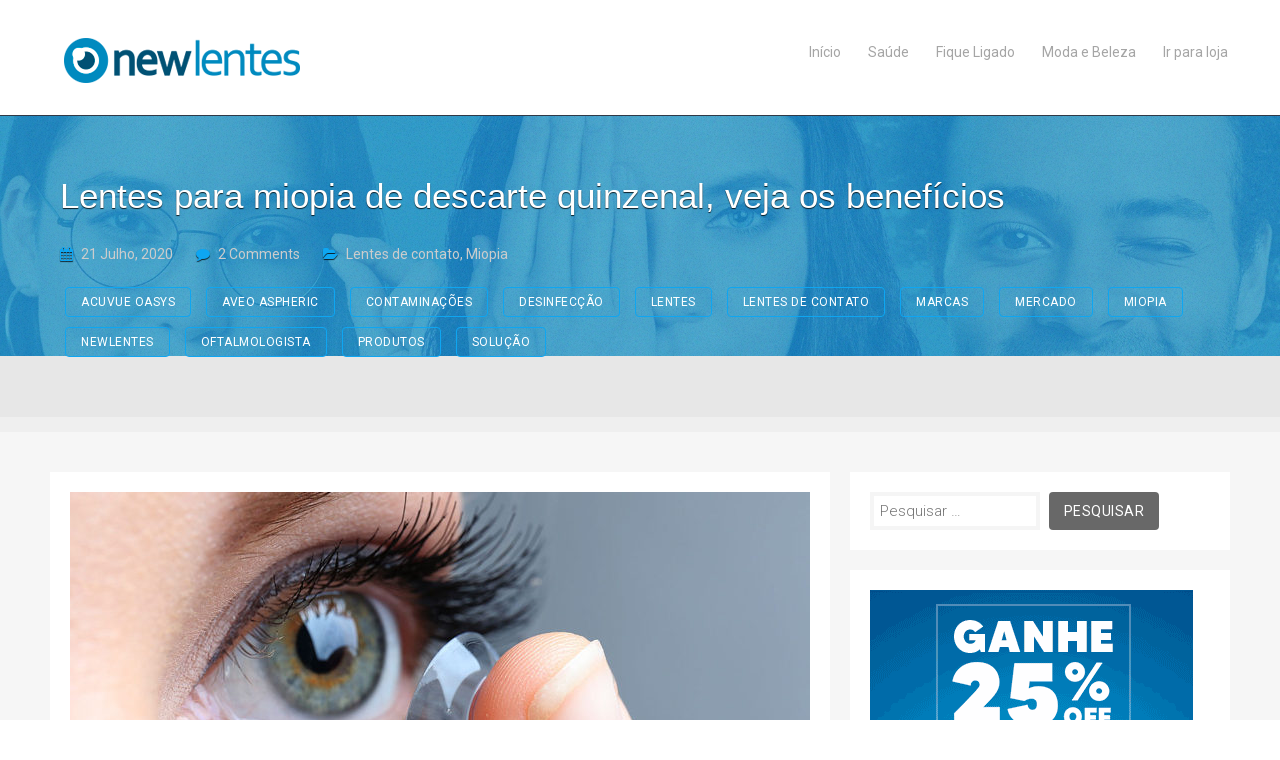

--- FILE ---
content_type: text/html; charset=UTF-8
request_url: https://blog.newlentes.com.br/2020/07/21/lentes-para-miopia-de-descarte-quinzenal-veja-os-beneficios/
body_size: 12586
content:
<!doctype html>
<html lang="pt-PT">
<head>
<meta charset="UTF-8">
<meta http-equiv="X-UA-Compatible" content="IE=edge,chrome=1">
<meta name="viewport" content="width=device-width, initial-scale=1, maximum-scale=1">
<link rel="profile" href="https://gmpg.org/xfn/11">
<link rel="pingback" href="https://blog.newlentes.com.br/xmlrpc.php">
<meta name='robots' content='index, follow, max-image-preview:large, max-snippet:-1, max-video-preview:-1' />

	<!-- This site is optimized with the Yoast SEO plugin v22.3 - https://yoast.com/wordpress/plugins/seo/ -->
	<title>Lentes para miopia de descarte quinzenal, veja os benefícios -</title>
	<meta name="description" content="No mercado atual temos diversos modelos e marcas de lentes para miopia de descarte quinzenal. Descubra quais são as melhores clicando nesse artigo!" />
	<link rel="canonical" href="https://blog.newlentes.com.br/2020/07/21/lentes-para-miopia-de-descarte-quinzenal-veja-os-beneficios/" />
	<meta property="og:locale" content="pt_PT" />
	<meta property="og:type" content="article" />
	<meta property="og:title" content="Lentes para miopia de descarte quinzenal, veja os benefícios -" />
	<meta property="og:description" content="No mercado atual temos diversos modelos e marcas de lentes para miopia de descarte quinzenal. Descubra quais são as melhores clicando nesse artigo!" />
	<meta property="og:url" content="https://blog.newlentes.com.br/2020/07/21/lentes-para-miopia-de-descarte-quinzenal-veja-os-beneficios/" />
	<meta property="article:published_time" content="2020-07-21T11:37:00+00:00" />
	<meta property="article:modified_time" content="2020-07-20T17:56:41+00:00" />
	<meta property="og:image" content="https://blog.newlentes.com.br/wp-content/uploads/2020/07/NL-2-Lentes-para-miopia-de-descarte-quinzenal-veja-os-benefícios.jpg" />
	<meta property="og:image:width" content="1130" />
	<meta property="og:image:height" content="699" />
	<meta property="og:image:type" content="image/jpeg" />
	<meta name="author" content="newlentes" />
	<meta name="twitter:card" content="summary_large_image" />
	<meta name="twitter:label1" content="Escrito por" />
	<meta name="twitter:data1" content="newlentes" />
	<meta name="twitter:label2" content="Tempo estimado de leitura" />
	<meta name="twitter:data2" content="3 minutos" />
	<script type="application/ld+json" class="yoast-schema-graph">{"@context":"https://schema.org","@graph":[{"@type":"WebPage","@id":"https://blog.newlentes.com.br/2020/07/21/lentes-para-miopia-de-descarte-quinzenal-veja-os-beneficios/","url":"https://blog.newlentes.com.br/2020/07/21/lentes-para-miopia-de-descarte-quinzenal-veja-os-beneficios/","name":"Lentes para miopia de descarte quinzenal, veja os benefícios -","isPartOf":{"@id":"https://blog.newlentes.com.br/#website"},"primaryImageOfPage":{"@id":"https://blog.newlentes.com.br/2020/07/21/lentes-para-miopia-de-descarte-quinzenal-veja-os-beneficios/#primaryimage"},"image":{"@id":"https://blog.newlentes.com.br/2020/07/21/lentes-para-miopia-de-descarte-quinzenal-veja-os-beneficios/#primaryimage"},"thumbnailUrl":"https://blog.newlentes.com.br/wp-content/uploads/2020/07/NL-2-Lentes-para-miopia-de-descarte-quinzenal-veja-os-benefícios.jpg","datePublished":"2020-07-21T11:37:00+00:00","dateModified":"2020-07-20T17:56:41+00:00","author":{"@id":"https://blog.newlentes.com.br/#/schema/person/cbbc7b23215c038e28ba208949cdb56a"},"description":"No mercado atual temos diversos modelos e marcas de lentes para miopia de descarte quinzenal. Descubra quais são as melhores clicando nesse artigo!","breadcrumb":{"@id":"https://blog.newlentes.com.br/2020/07/21/lentes-para-miopia-de-descarte-quinzenal-veja-os-beneficios/#breadcrumb"},"inLanguage":"pt-PT","potentialAction":[{"@type":"ReadAction","target":["https://blog.newlentes.com.br/2020/07/21/lentes-para-miopia-de-descarte-quinzenal-veja-os-beneficios/"]}]},{"@type":"ImageObject","inLanguage":"pt-PT","@id":"https://blog.newlentes.com.br/2020/07/21/lentes-para-miopia-de-descarte-quinzenal-veja-os-beneficios/#primaryimage","url":"https://blog.newlentes.com.br/wp-content/uploads/2020/07/NL-2-Lentes-para-miopia-de-descarte-quinzenal-veja-os-benefícios.jpg","contentUrl":"https://blog.newlentes.com.br/wp-content/uploads/2020/07/NL-2-Lentes-para-miopia-de-descarte-quinzenal-veja-os-benefícios.jpg","width":1130,"height":699},{"@type":"BreadcrumbList","@id":"https://blog.newlentes.com.br/2020/07/21/lentes-para-miopia-de-descarte-quinzenal-veja-os-beneficios/#breadcrumb","itemListElement":[{"@type":"ListItem","position":1,"name":"Início","item":"https://blog.newlentes.com.br/"},{"@type":"ListItem","position":2,"name":"Lentes de contato","item":"https://blog.newlentes.com.br/category/lentes-de-contato/"},{"@type":"ListItem","position":3,"name":"Lentes para miopia de descarte quinzenal, veja os benefícios"}]},{"@type":"WebSite","@id":"https://blog.newlentes.com.br/#website","url":"https://blog.newlentes.com.br/","name":"","description":"Blog NewLentes","potentialAction":[{"@type":"SearchAction","target":{"@type":"EntryPoint","urlTemplate":"https://blog.newlentes.com.br/?s={search_term_string}"},"query-input":"required name=search_term_string"}],"inLanguage":"pt-PT"},{"@type":"Person","@id":"https://blog.newlentes.com.br/#/schema/person/cbbc7b23215c038e28ba208949cdb56a","name":"newlentes","image":{"@type":"ImageObject","inLanguage":"pt-PT","@id":"https://blog.newlentes.com.br/#/schema/person/image/","url":"https://secure.gravatar.com/avatar/801e4d898ad488c8c7120d8899f85d70?s=96&d=mm&r=g","contentUrl":"https://secure.gravatar.com/avatar/801e4d898ad488c8c7120d8899f85d70?s=96&d=mm&r=g","caption":"newlentes"}}]}</script>
	<!-- / Yoast SEO plugin. -->


<link rel='dns-prefetch' href='//fonts.googleapis.com' />
<link rel="alternate" type="application/rss+xml" title=" &raquo; Feed" href="https://blog.newlentes.com.br/feed/" />
<link rel="alternate" type="application/rss+xml" title=" &raquo; Feed de comentários" href="https://blog.newlentes.com.br/comments/feed/" />
<link rel="alternate" type="application/rss+xml" title="Feed de comentários de  &raquo; Lentes para miopia de descarte quinzenal, veja os benefícios" href="https://blog.newlentes.com.br/2020/07/21/lentes-para-miopia-de-descarte-quinzenal-veja-os-beneficios/feed/" />
<script type="text/javascript">
/* <![CDATA[ */
window._wpemojiSettings = {"baseUrl":"https:\/\/s.w.org\/images\/core\/emoji\/15.0.3\/72x72\/","ext":".png","svgUrl":"https:\/\/s.w.org\/images\/core\/emoji\/15.0.3\/svg\/","svgExt":".svg","source":{"concatemoji":"https:\/\/blog.newlentes.com.br\/wp-includes\/js\/wp-emoji-release.min.js?ver=6.6.4"}};
/*! This file is auto-generated */
!function(i,n){var o,s,e;function c(e){try{var t={supportTests:e,timestamp:(new Date).valueOf()};sessionStorage.setItem(o,JSON.stringify(t))}catch(e){}}function p(e,t,n){e.clearRect(0,0,e.canvas.width,e.canvas.height),e.fillText(t,0,0);var t=new Uint32Array(e.getImageData(0,0,e.canvas.width,e.canvas.height).data),r=(e.clearRect(0,0,e.canvas.width,e.canvas.height),e.fillText(n,0,0),new Uint32Array(e.getImageData(0,0,e.canvas.width,e.canvas.height).data));return t.every(function(e,t){return e===r[t]})}function u(e,t,n){switch(t){case"flag":return n(e,"\ud83c\udff3\ufe0f\u200d\u26a7\ufe0f","\ud83c\udff3\ufe0f\u200b\u26a7\ufe0f")?!1:!n(e,"\ud83c\uddfa\ud83c\uddf3","\ud83c\uddfa\u200b\ud83c\uddf3")&&!n(e,"\ud83c\udff4\udb40\udc67\udb40\udc62\udb40\udc65\udb40\udc6e\udb40\udc67\udb40\udc7f","\ud83c\udff4\u200b\udb40\udc67\u200b\udb40\udc62\u200b\udb40\udc65\u200b\udb40\udc6e\u200b\udb40\udc67\u200b\udb40\udc7f");case"emoji":return!n(e,"\ud83d\udc26\u200d\u2b1b","\ud83d\udc26\u200b\u2b1b")}return!1}function f(e,t,n){var r="undefined"!=typeof WorkerGlobalScope&&self instanceof WorkerGlobalScope?new OffscreenCanvas(300,150):i.createElement("canvas"),a=r.getContext("2d",{willReadFrequently:!0}),o=(a.textBaseline="top",a.font="600 32px Arial",{});return e.forEach(function(e){o[e]=t(a,e,n)}),o}function t(e){var t=i.createElement("script");t.src=e,t.defer=!0,i.head.appendChild(t)}"undefined"!=typeof Promise&&(o="wpEmojiSettingsSupports",s=["flag","emoji"],n.supports={everything:!0,everythingExceptFlag:!0},e=new Promise(function(e){i.addEventListener("DOMContentLoaded",e,{once:!0})}),new Promise(function(t){var n=function(){try{var e=JSON.parse(sessionStorage.getItem(o));if("object"==typeof e&&"number"==typeof e.timestamp&&(new Date).valueOf()<e.timestamp+604800&&"object"==typeof e.supportTests)return e.supportTests}catch(e){}return null}();if(!n){if("undefined"!=typeof Worker&&"undefined"!=typeof OffscreenCanvas&&"undefined"!=typeof URL&&URL.createObjectURL&&"undefined"!=typeof Blob)try{var e="postMessage("+f.toString()+"("+[JSON.stringify(s),u.toString(),p.toString()].join(",")+"));",r=new Blob([e],{type:"text/javascript"}),a=new Worker(URL.createObjectURL(r),{name:"wpTestEmojiSupports"});return void(a.onmessage=function(e){c(n=e.data),a.terminate(),t(n)})}catch(e){}c(n=f(s,u,p))}t(n)}).then(function(e){for(var t in e)n.supports[t]=e[t],n.supports.everything=n.supports.everything&&n.supports[t],"flag"!==t&&(n.supports.everythingExceptFlag=n.supports.everythingExceptFlag&&n.supports[t]);n.supports.everythingExceptFlag=n.supports.everythingExceptFlag&&!n.supports.flag,n.DOMReady=!1,n.readyCallback=function(){n.DOMReady=!0}}).then(function(){return e}).then(function(){var e;n.supports.everything||(n.readyCallback(),(e=n.source||{}).concatemoji?t(e.concatemoji):e.wpemoji&&e.twemoji&&(t(e.twemoji),t(e.wpemoji)))}))}((window,document),window._wpemojiSettings);
/* ]]> */
</script>
<link rel='stylesheet' id='qligg-swiper-css' href='https://blog.newlentes.com.br/wp-content/plugins/insta-gallery/assets/frontend/swiper/swiper.min.css?ver=4.3.4' type='text/css' media='all' />
<link rel='stylesheet' id='qligg-frontend-css' href='https://blog.newlentes.com.br/wp-content/plugins/insta-gallery/build/frontend/css/style.css?ver=4.3.4' type='text/css' media='all' />
<style id='wp-emoji-styles-inline-css' type='text/css'>

	img.wp-smiley, img.emoji {
		display: inline !important;
		border: none !important;
		box-shadow: none !important;
		height: 1em !important;
		width: 1em !important;
		margin: 0 0.07em !important;
		vertical-align: -0.1em !important;
		background: none !important;
		padding: 0 !important;
	}
</style>
<link rel='stylesheet' id='wp-block-library-css' href='https://blog.newlentes.com.br/wp-includes/css/dist/block-library/style.min.css?ver=6.6.4' type='text/css' media='all' />
<link rel='stylesheet' id='buttons-css' href='https://blog.newlentes.com.br/wp-includes/css/buttons.min.css?ver=6.6.4' type='text/css' media='all' />
<link rel='stylesheet' id='dashicons-css' href='https://blog.newlentes.com.br/wp-includes/css/dashicons.min.css?ver=6.6.4' type='text/css' media='all' />
<link rel='stylesheet' id='mediaelement-css' href='https://blog.newlentes.com.br/wp-includes/js/mediaelement/mediaelementplayer-legacy.min.css?ver=4.2.17' type='text/css' media='all' />
<link rel='stylesheet' id='wp-mediaelement-css' href='https://blog.newlentes.com.br/wp-includes/js/mediaelement/wp-mediaelement.min.css?ver=6.6.4' type='text/css' media='all' />
<link rel='stylesheet' id='media-views-css' href='https://blog.newlentes.com.br/wp-includes/css/media-views.min.css?ver=6.6.4' type='text/css' media='all' />
<link rel='stylesheet' id='wp-components-css' href='https://blog.newlentes.com.br/wp-includes/css/dist/components/style.min.css?ver=6.6.4' type='text/css' media='all' />
<link rel='stylesheet' id='wp-preferences-css' href='https://blog.newlentes.com.br/wp-includes/css/dist/preferences/style.min.css?ver=6.6.4' type='text/css' media='all' />
<link rel='stylesheet' id='wp-block-editor-css' href='https://blog.newlentes.com.br/wp-includes/css/dist/block-editor/style.min.css?ver=6.6.4' type='text/css' media='all' />
<link rel='stylesheet' id='wp-reusable-blocks-css' href='https://blog.newlentes.com.br/wp-includes/css/dist/reusable-blocks/style.min.css?ver=6.6.4' type='text/css' media='all' />
<link rel='stylesheet' id='wp-patterns-css' href='https://blog.newlentes.com.br/wp-includes/css/dist/patterns/style.min.css?ver=6.6.4' type='text/css' media='all' />
<link rel='stylesheet' id='wp-editor-css' href='https://blog.newlentes.com.br/wp-includes/css/dist/editor/style.min.css?ver=6.6.4' type='text/css' media='all' />
<link rel='stylesheet' id='qligg-backend-css' href='https://blog.newlentes.com.br/wp-content/plugins/insta-gallery/build/backend/css/style.css?ver=4.3.4' type='text/css' media='all' />
<style id='classic-theme-styles-inline-css' type='text/css'>
/*! This file is auto-generated */
.wp-block-button__link{color:#fff;background-color:#32373c;border-radius:9999px;box-shadow:none;text-decoration:none;padding:calc(.667em + 2px) calc(1.333em + 2px);font-size:1.125em}.wp-block-file__button{background:#32373c;color:#fff;text-decoration:none}
</style>
<style id='global-styles-inline-css' type='text/css'>
:root{--wp--preset--aspect-ratio--square: 1;--wp--preset--aspect-ratio--4-3: 4/3;--wp--preset--aspect-ratio--3-4: 3/4;--wp--preset--aspect-ratio--3-2: 3/2;--wp--preset--aspect-ratio--2-3: 2/3;--wp--preset--aspect-ratio--16-9: 16/9;--wp--preset--aspect-ratio--9-16: 9/16;--wp--preset--color--black: #000000;--wp--preset--color--cyan-bluish-gray: #abb8c3;--wp--preset--color--white: #ffffff;--wp--preset--color--pale-pink: #f78da7;--wp--preset--color--vivid-red: #cf2e2e;--wp--preset--color--luminous-vivid-orange: #ff6900;--wp--preset--color--luminous-vivid-amber: #fcb900;--wp--preset--color--light-green-cyan: #7bdcb5;--wp--preset--color--vivid-green-cyan: #00d084;--wp--preset--color--pale-cyan-blue: #8ed1fc;--wp--preset--color--vivid-cyan-blue: #0693e3;--wp--preset--color--vivid-purple: #9b51e0;--wp--preset--gradient--vivid-cyan-blue-to-vivid-purple: linear-gradient(135deg,rgba(6,147,227,1) 0%,rgb(155,81,224) 100%);--wp--preset--gradient--light-green-cyan-to-vivid-green-cyan: linear-gradient(135deg,rgb(122,220,180) 0%,rgb(0,208,130) 100%);--wp--preset--gradient--luminous-vivid-amber-to-luminous-vivid-orange: linear-gradient(135deg,rgba(252,185,0,1) 0%,rgba(255,105,0,1) 100%);--wp--preset--gradient--luminous-vivid-orange-to-vivid-red: linear-gradient(135deg,rgba(255,105,0,1) 0%,rgb(207,46,46) 100%);--wp--preset--gradient--very-light-gray-to-cyan-bluish-gray: linear-gradient(135deg,rgb(238,238,238) 0%,rgb(169,184,195) 100%);--wp--preset--gradient--cool-to-warm-spectrum: linear-gradient(135deg,rgb(74,234,220) 0%,rgb(151,120,209) 20%,rgb(207,42,186) 40%,rgb(238,44,130) 60%,rgb(251,105,98) 80%,rgb(254,248,76) 100%);--wp--preset--gradient--blush-light-purple: linear-gradient(135deg,rgb(255,206,236) 0%,rgb(152,150,240) 100%);--wp--preset--gradient--blush-bordeaux: linear-gradient(135deg,rgb(254,205,165) 0%,rgb(254,45,45) 50%,rgb(107,0,62) 100%);--wp--preset--gradient--luminous-dusk: linear-gradient(135deg,rgb(255,203,112) 0%,rgb(199,81,192) 50%,rgb(65,88,208) 100%);--wp--preset--gradient--pale-ocean: linear-gradient(135deg,rgb(255,245,203) 0%,rgb(182,227,212) 50%,rgb(51,167,181) 100%);--wp--preset--gradient--electric-grass: linear-gradient(135deg,rgb(202,248,128) 0%,rgb(113,206,126) 100%);--wp--preset--gradient--midnight: linear-gradient(135deg,rgb(2,3,129) 0%,rgb(40,116,252) 100%);--wp--preset--font-size--small: 13px;--wp--preset--font-size--medium: 20px;--wp--preset--font-size--large: 36px;--wp--preset--font-size--x-large: 42px;--wp--preset--spacing--20: 0.44rem;--wp--preset--spacing--30: 0.67rem;--wp--preset--spacing--40: 1rem;--wp--preset--spacing--50: 1.5rem;--wp--preset--spacing--60: 2.25rem;--wp--preset--spacing--70: 3.38rem;--wp--preset--spacing--80: 5.06rem;--wp--preset--shadow--natural: 6px 6px 9px rgba(0, 0, 0, 0.2);--wp--preset--shadow--deep: 12px 12px 50px rgba(0, 0, 0, 0.4);--wp--preset--shadow--sharp: 6px 6px 0px rgba(0, 0, 0, 0.2);--wp--preset--shadow--outlined: 6px 6px 0px -3px rgba(255, 255, 255, 1), 6px 6px rgba(0, 0, 0, 1);--wp--preset--shadow--crisp: 6px 6px 0px rgba(0, 0, 0, 1);}:where(.is-layout-flex){gap: 0.5em;}:where(.is-layout-grid){gap: 0.5em;}body .is-layout-flex{display: flex;}.is-layout-flex{flex-wrap: wrap;align-items: center;}.is-layout-flex > :is(*, div){margin: 0;}body .is-layout-grid{display: grid;}.is-layout-grid > :is(*, div){margin: 0;}:where(.wp-block-columns.is-layout-flex){gap: 2em;}:where(.wp-block-columns.is-layout-grid){gap: 2em;}:where(.wp-block-post-template.is-layout-flex){gap: 1.25em;}:where(.wp-block-post-template.is-layout-grid){gap: 1.25em;}.has-black-color{color: var(--wp--preset--color--black) !important;}.has-cyan-bluish-gray-color{color: var(--wp--preset--color--cyan-bluish-gray) !important;}.has-white-color{color: var(--wp--preset--color--white) !important;}.has-pale-pink-color{color: var(--wp--preset--color--pale-pink) !important;}.has-vivid-red-color{color: var(--wp--preset--color--vivid-red) !important;}.has-luminous-vivid-orange-color{color: var(--wp--preset--color--luminous-vivid-orange) !important;}.has-luminous-vivid-amber-color{color: var(--wp--preset--color--luminous-vivid-amber) !important;}.has-light-green-cyan-color{color: var(--wp--preset--color--light-green-cyan) !important;}.has-vivid-green-cyan-color{color: var(--wp--preset--color--vivid-green-cyan) !important;}.has-pale-cyan-blue-color{color: var(--wp--preset--color--pale-cyan-blue) !important;}.has-vivid-cyan-blue-color{color: var(--wp--preset--color--vivid-cyan-blue) !important;}.has-vivid-purple-color{color: var(--wp--preset--color--vivid-purple) !important;}.has-black-background-color{background-color: var(--wp--preset--color--black) !important;}.has-cyan-bluish-gray-background-color{background-color: var(--wp--preset--color--cyan-bluish-gray) !important;}.has-white-background-color{background-color: var(--wp--preset--color--white) !important;}.has-pale-pink-background-color{background-color: var(--wp--preset--color--pale-pink) !important;}.has-vivid-red-background-color{background-color: var(--wp--preset--color--vivid-red) !important;}.has-luminous-vivid-orange-background-color{background-color: var(--wp--preset--color--luminous-vivid-orange) !important;}.has-luminous-vivid-amber-background-color{background-color: var(--wp--preset--color--luminous-vivid-amber) !important;}.has-light-green-cyan-background-color{background-color: var(--wp--preset--color--light-green-cyan) !important;}.has-vivid-green-cyan-background-color{background-color: var(--wp--preset--color--vivid-green-cyan) !important;}.has-pale-cyan-blue-background-color{background-color: var(--wp--preset--color--pale-cyan-blue) !important;}.has-vivid-cyan-blue-background-color{background-color: var(--wp--preset--color--vivid-cyan-blue) !important;}.has-vivid-purple-background-color{background-color: var(--wp--preset--color--vivid-purple) !important;}.has-black-border-color{border-color: var(--wp--preset--color--black) !important;}.has-cyan-bluish-gray-border-color{border-color: var(--wp--preset--color--cyan-bluish-gray) !important;}.has-white-border-color{border-color: var(--wp--preset--color--white) !important;}.has-pale-pink-border-color{border-color: var(--wp--preset--color--pale-pink) !important;}.has-vivid-red-border-color{border-color: var(--wp--preset--color--vivid-red) !important;}.has-luminous-vivid-orange-border-color{border-color: var(--wp--preset--color--luminous-vivid-orange) !important;}.has-luminous-vivid-amber-border-color{border-color: var(--wp--preset--color--luminous-vivid-amber) !important;}.has-light-green-cyan-border-color{border-color: var(--wp--preset--color--light-green-cyan) !important;}.has-vivid-green-cyan-border-color{border-color: var(--wp--preset--color--vivid-green-cyan) !important;}.has-pale-cyan-blue-border-color{border-color: var(--wp--preset--color--pale-cyan-blue) !important;}.has-vivid-cyan-blue-border-color{border-color: var(--wp--preset--color--vivid-cyan-blue) !important;}.has-vivid-purple-border-color{border-color: var(--wp--preset--color--vivid-purple) !important;}.has-vivid-cyan-blue-to-vivid-purple-gradient-background{background: var(--wp--preset--gradient--vivid-cyan-blue-to-vivid-purple) !important;}.has-light-green-cyan-to-vivid-green-cyan-gradient-background{background: var(--wp--preset--gradient--light-green-cyan-to-vivid-green-cyan) !important;}.has-luminous-vivid-amber-to-luminous-vivid-orange-gradient-background{background: var(--wp--preset--gradient--luminous-vivid-amber-to-luminous-vivid-orange) !important;}.has-luminous-vivid-orange-to-vivid-red-gradient-background{background: var(--wp--preset--gradient--luminous-vivid-orange-to-vivid-red) !important;}.has-very-light-gray-to-cyan-bluish-gray-gradient-background{background: var(--wp--preset--gradient--very-light-gray-to-cyan-bluish-gray) !important;}.has-cool-to-warm-spectrum-gradient-background{background: var(--wp--preset--gradient--cool-to-warm-spectrum) !important;}.has-blush-light-purple-gradient-background{background: var(--wp--preset--gradient--blush-light-purple) !important;}.has-blush-bordeaux-gradient-background{background: var(--wp--preset--gradient--blush-bordeaux) !important;}.has-luminous-dusk-gradient-background{background: var(--wp--preset--gradient--luminous-dusk) !important;}.has-pale-ocean-gradient-background{background: var(--wp--preset--gradient--pale-ocean) !important;}.has-electric-grass-gradient-background{background: var(--wp--preset--gradient--electric-grass) !important;}.has-midnight-gradient-background{background: var(--wp--preset--gradient--midnight) !important;}.has-small-font-size{font-size: var(--wp--preset--font-size--small) !important;}.has-medium-font-size{font-size: var(--wp--preset--font-size--medium) !important;}.has-large-font-size{font-size: var(--wp--preset--font-size--large) !important;}.has-x-large-font-size{font-size: var(--wp--preset--font-size--x-large) !important;}
:where(.wp-block-post-template.is-layout-flex){gap: 1.25em;}:where(.wp-block-post-template.is-layout-grid){gap: 1.25em;}
:where(.wp-block-columns.is-layout-flex){gap: 2em;}:where(.wp-block-columns.is-layout-grid){gap: 2em;}
:root :where(.wp-block-pullquote){font-size: 1.5em;line-height: 1.6;}
</style>
<link rel='stylesheet' id='louis-style-css' href='https://blog.newlentes.com.br/wp-content/themes/louis/style.css?ver=6.6.4' type='text/css' media='all' />
<link rel='stylesheet' id='font-awesome-css' href='https://blog.newlentes.com.br/wp-content/themes/louis/inc/css/font-awesome.css?ver=6.6.4' type='text/css' media='all' />
<link rel='stylesheet' id='louis-fonts-css' href='https://fonts.googleapis.com/css?family=Roboto%3A300%2C300italic%2C400%2C400italic%2C700%2C700italic%7CArimo%3A400%2C400italic%2C700%2C700italic&#038;subset=latin%2Clatin-ext' type='text/css' media='all' />
<script type="text/javascript" src="https://blog.newlentes.com.br/wp-includes/js/jquery/jquery.min.js?ver=3.7.1" id="jquery-core-js"></script>
<script type="text/javascript" src="https://blog.newlentes.com.br/wp-includes/js/jquery/jquery-migrate.min.js?ver=3.4.1" id="jquery-migrate-js"></script>
<link rel="https://api.w.org/" href="https://blog.newlentes.com.br/wp-json/" /><link rel="alternate" title="JSON" type="application/json" href="https://blog.newlentes.com.br/wp-json/wp/v2/posts/4210" /><link rel="EditURI" type="application/rsd+xml" title="RSD" href="https://blog.newlentes.com.br/xmlrpc.php?rsd" />
<meta name="generator" content="WordPress 6.6.4" />
<link rel='shortlink' href='https://blog.newlentes.com.br/?p=4210' />
		<!-- Custom Logo: hide header text -->
		<style id="custom-logo-css" type="text/css">
			.site-title, .site-description {
				position: absolute;
				clip: rect(1px, 1px, 1px, 1px);
			}
		</style>
		<link rel="alternate" title="oEmbed (JSON)" type="application/json+oembed" href="https://blog.newlentes.com.br/wp-json/oembed/1.0/embed?url=https%3A%2F%2Fblog.newlentes.com.br%2F2020%2F07%2F21%2Flentes-para-miopia-de-descarte-quinzenal-veja-os-beneficios%2F" />
<link rel="alternate" title="oEmbed (XML)" type="text/xml+oembed" href="https://blog.newlentes.com.br/wp-json/oembed/1.0/embed?url=https%3A%2F%2Fblog.newlentes.com.br%2F2020%2F07%2F21%2Flentes-para-miopia-de-descarte-quinzenal-veja-os-beneficios%2F&#038;format=xml" />
<style type="text/css">body { background-color: #ffffff;}.blogposttitle a:hover, a,  .blogpostmeta .fa, .featurewidgeticon .fa, .socialmediamenu .fa, .profile_cont .fa, .herotext a, .postcontentmeta .fa, #hero .fa, .authormeta a, .post-edit-link, #content a, #comments a, #respond a { color: #0ea6f2} .postmeta li a:hover, .blogpostmeta a:hover, .postcontentmeta a:hover, .sidebarwidget .fa:hover, .sidebarwidget li a:hover, #cssmenu > ul > li:hover > a {color: #0ea6f2} .page-links a, .tab_head li:hover, .blogimage .fa, .search input.submit, .tab_head li:hover, .tab_head li.active, #hero .button.blue, .pagination a{background-color: #0ea6f2} ::selection {background-color: #0ea6f2}*::-moz-selection {background-color: #0ea6f2}.main-navigation ul ul a:hover {background-color: #0ea6f2}h1.site-title a,  .postcontent a:hover, .footerwidget a:hover, .authormeta a:hover, .post-edit-link:hover, #hero .button.seethrough, .sidebarwidget a:hover, .tab_cont .clear, .logged-in-as a:hover {border-color: #0ea6f2 } .tab_head li:hover a {color: #fff !important;}#hero .hero-overlay {background-color: #0a0a0a; opacity: 0.1}#hero .hero-bg {filter: blur(0px); -webkit-filter: blur(0px);}#hero .hero-bg { background-image: none}</style><style type="text/css" id="custom-background-css">
body.custom-background { background-color: #ffffff; }
</style>
	<link rel="icon" href="https://blog.newlentes.com.br/wp-content/uploads/2017/02/cropped-novo-logo-newlentes-32x32.png" sizes="32x32" />
<link rel="icon" href="https://blog.newlentes.com.br/wp-content/uploads/2017/02/cropped-novo-logo-newlentes-192x192.png" sizes="192x192" />
<link rel="apple-touch-icon" href="https://blog.newlentes.com.br/wp-content/uploads/2017/02/cropped-novo-logo-newlentes-180x180.png" />
<meta name="msapplication-TileImage" content="https://blog.newlentes.com.br/wp-content/uploads/2017/02/cropped-novo-logo-newlentes-270x270.png" />
	
	<!-- Global site tag (gtag.js) - Google Analytics -->
<script async src="https://www.googletagmanager.com/gtag/js?id=UA-19176174-3"></script>
<script>
  window.dataLayer = window.dataLayer || [];
  function gtag(){dataLayer.push(arguments);}
  gtag('js', new Date());

  gtag('config', 'UA-19176174-3');
</script>

	
</head>
<body data-rsssl=1 class="post-template-default single single-post postid-4210 single-format-standard custom-background wp-custom-logo">
<header class="clearfix">
  <div class="wrapper">
    <div id="site-branding">
      <a href="https://blog.newlentes.com.br/" class="custom-logo-link" rel="home"><img width="244" height="51" src="https://blog.newlentes.com.br/wp-content/uploads/2019/09/cropped-logo-newlentes-1.png" class="custom-logo" alt="" decoding="async" /></a>            <h1 class="site-title"><a href="https://blog.newlentes.com.br/" rel="home">
                </a></h1>
      <h2 class="site-description">
        Blog NewLentes      </h2>
    </div>
    <nav id="primary-navigation" class="main-navigation clearfix" role="navigation">
      <div class="col-width">
        <div class="menu-toggle" data-toggle="#primary-navigation .primary-menu, #primary-navigation .social-menu"> </div>
        <div class="primary-menu-wrap"><ul id="menu-menu" class="primary-menu"><li id="menu-item-34" class="menu-item menu-item-type-custom menu-item-object-custom menu-item-home menu-item-34"><a href="https://blog.newlentes.com.br"><span>Início</span></a></li>
<li id="menu-item-107" class="menu-item menu-item-type-taxonomy menu-item-object-category current-post-ancestor menu-item-107"><a href="https://blog.newlentes.com.br/category/saude-do-solhos/"><span>Saúde</span></a></li>
<li id="menu-item-109" class="menu-item menu-item-type-taxonomy menu-item-object-category menu-item-109"><a href="https://blog.newlentes.com.br/category/fique-ligado/"><span>Fique Ligado</span></a></li>
<li id="menu-item-7564" class="menu-item menu-item-type-taxonomy menu-item-object-category menu-item-7564"><a href="https://blog.newlentes.com.br/category/moda-e-beleza/"><span>Moda e Beleza</span></a></li>
<li id="menu-item-201" class="menu-item menu-item-type-custom menu-item-object-custom menu-item-201"><a href="https://www.newlentes.com.br/?utm_source=blogNewLentes&#038;utm_medium=blog&#038;utm_campaign=linkMenu"><span>Ir para loja</span></a></li>
</ul></div>      </div>
    </nav>
  </div>
  <!-- End Wrapper --> 
  
</header>
<div id="hero">
  <div class="hero-bg"><img src="https://blog.newlentes.com.br/wp-content/uploads/2022/09/Capa-blog-V1-1.jpg" height="356" width="1900" /></div>
  <div class="hero-overlay "></div>  <div class="wrapper">
    <h2>
      Lentes para miopia de descarte quinzenal, veja os benefícios    </h2>
    <div class="postcontentmeta"> <i class="fa fa-calendar"></i>
      21 Julho, 2020      <i class="fa fa-comment"></i>
      <a href="https://blog.newlentes.com.br/2020/07/21/lentes-para-miopia-de-descarte-quinzenal-veja-os-beneficios/#comments">2 Comments</a>      <i class="fa fa-folder-open"></i>
      <a href="https://blog.newlentes.com.br/category/lentes-de-contato/" rel="category tag">Lentes de contato</a>, <a href="https://blog.newlentes.com.br/category/saude-do-solhos/miopia/" rel="category tag">Miopia</a>    </div>
    <div class="herobuttons">
	<a class="button seethrough small" href="https://blog.newlentes.com.br/tag/acuvue-oasys/" rel="tag">acuvue oasys</a><a class="button seethrough small" href="https://blog.newlentes.com.br/tag/aveo-aspheric/" rel="tag">Aveo Aspheric</a><a class="button seethrough small" href="https://blog.newlentes.com.br/tag/contaminacoes/" rel="tag">contaminações</a><a class="button seethrough small" href="https://blog.newlentes.com.br/tag/desinfeccao/" rel="tag">desinfecção</a><a class="button seethrough small" href="https://blog.newlentes.com.br/tag/lentes/" rel="tag">lentes</a><a class="button seethrough small" href="https://blog.newlentes.com.br/tag/lentes-de-contato/" rel="tag">lentes de contato</a><a class="button seethrough small" href="https://blog.newlentes.com.br/tag/marcas/" rel="tag">marcas</a><a class="button seethrough small" href="https://blog.newlentes.com.br/tag/mercado/" rel="tag">mercado</a><a class="button seethrough small" href="https://blog.newlentes.com.br/tag/miopia/" rel="tag">miopia</a><a class="button seethrough small" href="https://blog.newlentes.com.br/tag/newlentes/" rel="tag">newlentes</a><a class="button seethrough small" href="https://blog.newlentes.com.br/tag/oftalmologista/" rel="tag">oftalmologista</a><a class="button seethrough small" href="https://blog.newlentes.com.br/tag/produtos/" rel="tag">produtos</a><a class="button seethrough small" href="https://blog.newlentes.com.br/tag/solucao/" rel="tag">solução</a>    </div>
  </div>
  <!-- End Wrapper --> 
</div>
<!-- End Hero --> <div class="insideposts">

<div class="wrapper">

<div class="row">
		<div class="col-2-3"><div class="wrap-col test postcontent">
        
    <img width="740" height="415" src="https://blog.newlentes.com.br/wp-content/uploads/2020/07/NL-2-Lentes-para-miopia-de-descarte-quinzenal-veja-os-benefícios-740x415.jpg" class="attachment-louis-full size-louis-full wp-post-image" alt="" decoding="async" fetchpriority="high" />        <div id="content">


<h1 class="postcontenttitle">Lentes para miopia de descarte quinzenal, veja os benefícios</h1>
<div class="authormeta">By:  <a href="https://blog.newlentes.com.br/author/newlentes/" title="Artigos de newlentes" rel="author">newlentes</a> </div>
<p>Uma das opções disponíveis no <a href="https://blog.newlentes.com.br/2020/06/22/quais-as-melhores-solucoes-para-limpeza-de-lentes-no-mercado/"><strong>mercado</strong> </a>para corrigir as dificuldades visuais são as <strong>lentes para miopia de descarte quinzenal</strong>. Pois, as mesmas são fabricadas com a mais alta tecnologia para cumprir o seu papel.</p>
<p>Nesse sentido, estão disponíveis muitos modelos de <a href="https://blog.newlentes.com.br/2020/07/20/descarte-diario-de-lentes-para-miopia-veja-os-beneficios/"><strong>marcas</strong> </a>diferentes que podem ser compradas pelas pessoas. Vamos entender um pouco mais sobre esse produto e conhecer algumas dessas lentes.</p>
<h2>O que são lentes para miopia de descarte quinzenal?</h2>
<p>Bem como os outros modelos de <a href="https://blog.newlentes.com.br/2020/07/20/descarte-diario-de-lentes-para-miopia-veja-os-beneficios/"><strong>lentes</strong> </a>duráveis, as quinzenais deverão ser utilizadas por até 15 dias. Ao passo que as mesmas serão descartadas após esse período para evitar problemas oculares.</p>
<p>Ou seja, elas são criadas justamente para que seu uso seja feito durante todo o dia. Enquanto que o usuário fará a retirada delas para dormir, já que isso é o recomendado.</p>
<p>Outro ponto importante é que pelo fato de não serem descartadas diariamente, as mesmas precisarão ser higienizadas. Dessa forma, o paciente deverá utilizar um <strong>solução</strong> adequada para que sejam removidas as impurezas.</p>
<p>Além disso, as <strong>lentes para <a href="https://blog.newlentes.com.br/2020/07/20/descarte-diario-de-lentes-para-miopia-veja-os-beneficios/">miopia</a> de descarte quinzenal </strong>deverão ser armazenadas em estojos específicos. Que estarão preenchidos com a solução adequada para efetuar a sua <strong>desinfecção</strong>.</p>
<p>Então, no dia seguinte o usuário poderá reutilizar novamente o produto até que o prazo de 15 dias termine. Sem dúvida, isso é prática para quem não gosta de ficar trocando as <a href="https://blog.newlentes.com.br/2020/07/12/guia-de-como-usar-lentes-de-contato-durante-o-covid-19/"><strong>lentes de contato</strong></a>.</p>
<p><img decoding="async" width="990" height="500" class="wp-image-4220" src="https://blog.newlentes.com.br/wp-content/uploads/2020/07/word-image-27.jpeg" srcset="https://blog.newlentes.com.br/wp-content/uploads/2020/07/word-image-27.jpeg 990w, https://blog.newlentes.com.br/wp-content/uploads/2020/07/word-image-27-300x152.jpeg 300w, https://blog.newlentes.com.br/wp-content/uploads/2020/07/word-image-27-768x388.jpeg 768w" sizes="(max-width: 990px) 100vw, 990px" /></p>
<h2>Quais são os benefícios da utilização dessas lentes?</h2>
<p>Por certo, essas lentes são mais duradouras e podem ser reutilizadas após terem sido higienizadas corretamente. Devido ao fato de que seu descarte é quinzenal, a quantidade de <a href="https://blog.newlentes.com.br/2020/07/20/descarte-diario-de-lentes-para-miopia-veja-os-beneficios/"><strong>produtos</strong> </a>será menor.</p>
<p>Consequentemente o preço de aquisição diminuirá e trará economia para a pessoa que está comprando o produto. Assim, os principais benefícios são a correção visual da <strong>miopia</strong> e o conforto gerado pelo produto.</p>
<p>Vale lembrar que diferentemente das lentes de descarte diário, as quinzenais precisam ser limpas. Com isso, nunca se deve descuidar dessa tarefa que deverá ser realizada diariamente para evitar <a href="https://blog.newlentes.com.br/2020/07/20/descarte-diario-de-lentes-para-miopia-veja-os-beneficios/"><strong>contaminações</strong></a>.</p>
<p>É importante também sempre lembrar de lavar as mãos antes de manusear as suas lentes de contato. Enquanto que a solução de limpeza deverá ser específica de acordo com o produto em questão.</p>
<p>As <strong>lentes para miopia de descarte quinzenal </strong>devem ser indicadas por um médico <strong>oftalmologista</strong> especializado. Para que o resultado possa ser o melhor possível e garantir uma saúde ocular ao paciente.</p>
<h2>Conheça alguns modelos de lentes para miopia de descarte quinzenal</h2>
<p>Conforme vimos anteriormente esse tipo de lente de contato é voltada para corrigir a miopia. Vamos então conhecer alguns desses produtos que estão listados no site da <a href="https://www.newlentes.com.br/lentes-de-contato-com-grau-para-miopia-descarte-quinzenal"><strong>New Lentes</strong></a>:</p>
<ul>
<li><strong>Lentes de contato Acuvue Oasys;</strong></li>
<li><strong>Acuvue 2;</strong></li>
<li><strong>Acuvue Oasys Transitions;</strong></li>
<li><strong>Aveo Aspheric.</strong></li>
</ul>
<p>A lentes de contato <strong>Acuvue Oasys</strong> são fabricadas pela empresa Johnson &amp; Johnson e são ideais para melhorar a visão. Elas se tornaram uma das mais vendidas do site e trazem um excelente conforto.</p>
<p>Além disso, alguns modelos quinzenais possuem até mesmo a proteção contra os raios solares UV. Conheça todos os modelos disponíveis <a href="https://www.newlentes.com.br/lentes-de-contato-com-grau-para-miopia-descarte-quinzenal">clicando aqui</a> para acessar a página dessa categoria. Assim, adquira as suas lentes para miopia de <strong>descarte quinzenal</strong> de maneira rápida e fácil.</p>
        <br>
</div>


	<div id="comments">
		<h2 class="comments-title">
			2 Replies to &ldquo;Lentes para miopia de descarte quinzenal, veja os benefícios&rdquo;		</h2>

		
		<ol class="comment-list">
					<li id="comment-4340" class="comment even thread-even depth-1 parent">
			<article id="div-comment-4340" class="comment-body">
				<footer class="comment-meta">
					<div class="comment-author vcard">
						<img alt='' src='https://secure.gravatar.com/avatar/b214f217031b6103f455e95a8d0be376?s=32&#038;d=mm&#038;r=g' srcset='https://secure.gravatar.com/avatar/b214f217031b6103f455e95a8d0be376?s=64&#038;d=mm&#038;r=g 2x' class='avatar avatar-32 photo' height='32' width='32' decoding='async'/>						<b class="fn">Elyza</b> <span class="says">diz:</span>					</div><!-- .comment-author -->

					<div class="comment-metadata">
						<a href="https://blog.newlentes.com.br/2020/07/21/lentes-para-miopia-de-descarte-quinzenal-veja-os-beneficios/#comment-4340"><time datetime="2020-07-21T15:06:59-03:00">21 Julho, 2020 às 15:06</time></a>					</div><!-- .comment-metadata -->

									</footer><!-- .comment-meta -->

				<div class="comment-content">
					<p>Valores das lentes de descarte quinzenal?</p>
				</div><!-- .comment-content -->

				<div class="reply"><a rel='nofollow' class='comment-reply-link' href='#comment-4340' data-commentid="4340" data-postid="4210" data-belowelement="div-comment-4340" data-respondelement="respond" data-replyto="Responder a Elyza" aria-label='Responder a Elyza'>Responder</a></div>			</article><!-- .comment-body -->
		<ol class="children">
		<li id="comment-4390" class="comment byuser comment-author-newlentes bypostauthor odd alt depth-2">
			<article id="div-comment-4390" class="comment-body">
				<footer class="comment-meta">
					<div class="comment-author vcard">
						<img alt='' src='https://secure.gravatar.com/avatar/801e4d898ad488c8c7120d8899f85d70?s=32&#038;d=mm&#038;r=g' srcset='https://secure.gravatar.com/avatar/801e4d898ad488c8c7120d8899f85d70?s=64&#038;d=mm&#038;r=g 2x' class='avatar avatar-32 photo' height='32' width='32' loading='lazy' decoding='async'/>						<b class="fn">newlentes</b> <span class="says">diz:</span>					</div><!-- .comment-author -->

					<div class="comment-metadata">
						<a href="https://blog.newlentes.com.br/2020/07/21/lentes-para-miopia-de-descarte-quinzenal-veja-os-beneficios/#comment-4390"><time datetime="2020-08-18T08:39:37-03:00">18 Agosto, 2020 às 8:39</time></a>					</div><!-- .comment-metadata -->

									</footer><!-- .comment-meta -->

				<div class="comment-content">
					<p>Olá Elyza, tudo bem? Precisamos saber qual modelo e qual marca você usa para lhe passar essa informação. Para facilitar o seu atendimento segue o link da seção de Lentes de Contato em nossa loja! Basta acessar: <a href="https://www.newlentes.com.br/lentes-de-contato" rel="nofollow ugc">https://www.newlentes.com.br/lentes-de-contato</a> e caso possua alguma dúvida basta nos procurar nos nossos canais de atendimento em <a href="https://www.newlentes.com.br/Atendimento" rel="nofollow ugc">https://www.newlentes.com.br/Atendimento</a> ou através do nosso WhatsApp 11 97352-0406. Agradecemos o seu comentário e desejamos uma ótima semana.</p>
				</div><!-- .comment-content -->

				<div class="reply"><a rel='nofollow' class='comment-reply-link' href='#comment-4390' data-commentid="4390" data-postid="4210" data-belowelement="div-comment-4390" data-respondelement="respond" data-replyto="Responder a newlentes" aria-label='Responder a newlentes'>Responder</a></div>			</article><!-- .comment-body -->
		</li><!-- #comment-## -->
</ol><!-- .children -->
</li><!-- #comment-## -->
		</ol>
		<!-- .comment-list -->

			</div><!-- #comments -->






	<div id="responder">	<div id="respond" class="comment-respond">
		<h3 id="reply-title" class="comment-reply-title">Deixe um comentário <small><a rel="nofollow" id="cancel-comment-reply-link" href="/2020/07/21/lentes-para-miopia-de-descarte-quinzenal-veja-os-beneficios/#respond" style="display:none;">Cancelar resposta</a></small></h3><form action="https://blog.newlentes.com.br/wp-comments-post.php" method="post" id="commentform" class="comment-form" novalidate><p class="comment-notes"><span id="email-notes">O seu endereço de email não será publicado.</span> <span class="required-field-message">Campos obrigatórios marcados com <span class="required">*</span></span></p><p class="comment-form-comment"><label for="comment">Comentário <span class="required">*</span></label> <textarea id="comment" name="comment" cols="45" rows="8" maxlength="65525" required></textarea></p><p class="comment-form-author"><label for="author">Nome <span class="required">*</span></label> <input id="author" name="author" type="text" value="" size="30" maxlength="245" autocomplete="name" required /></p>
<p class="comment-form-email"><label for="email">Email <span class="required">*</span></label> <input id="email" name="email" type="email" value="" size="30" maxlength="100" aria-describedby="email-notes" autocomplete="email" required /></p>
<p class="comment-form-url"><label for="url">Site</label> <input id="url" name="url" type="url" value="" size="30" maxlength="200" autocomplete="url" /></p>
<p class="form-submit"><input name="submit" type="submit" id="submit" class="submit" value="Publicar comentário" /> <input type='hidden' name='comment_post_ID' value='4210' id='comment_post_ID' />
<input type='hidden' name='comment_parent' id='comment_parent' value='0' />
</p><p style="display: none !important;" class="akismet-fields-container" data-prefix="ak_"><label>&#916;<textarea name="ak_hp_textarea" cols="45" rows="8" maxlength="100"></textarea></label><input type="hidden" id="ak_js_1" name="ak_js" value="219"/><script>document.getElementById( "ak_js_1" ).setAttribute( "value", ( new Date() ).getTime() );</script></p></form>	</div><!-- #respond -->
	</div>
</div>

</div>            

			<div class="col-1-3"><div class="wrap-col sidebar">
        

<div class="sidebarwidget"><form role="search" method="get" class="search-form" action="https://blog.newlentes.com.br/">
				<label>
					<span class="screen-reader-text">Pesquisar por:</span>
					<input type="search" class="search-field" placeholder="Pesquisar &hellip;" value="" name="s" />
				</label>
				<input type="submit" class="search-submit" value="Pesquisar" />
			</form></div><div class="sidebarwidget"><a href="https://www.newlentes.com.br"><img class="image " src="https://recursos.newlentes.com.br/MediaCenter/bannerBlogSidebarCombos020823.gif" alt="NewLentes" width="323" height="323" decoding="async" loading="lazy" /></a></div><div class="sidebarwidget"><h6 class="widget-title">Fale conosco</h6>			<div class="textwidget"><p>Você tem alguma dúvida? Fale com a gente pelo nosso <strong><a href="sac@newlentes.com.br">e-mail</a></strong> ou pelo nosso <strong><a href="https://api.whatsapp.com/send/?phone=5511973520406&amp;text&amp;app_absent=0">WhatsApp</a>. </strong>🙂</p>
</div>
		</div>
		<div class="sidebarwidget">
		<h6 class="widget-title">Matérias recentes</h6>
		<ul>
											<li>
					<a href="https://blog.newlentes.com.br/2023/10/05/descubra-quanto-custa-uma-lente-de-contato/">Quanto custa uma lente de contato?</a>
									</li>
											<li>
					<a href="https://blog.newlentes.com.br/2023/10/05/cores-de-olhos-mais-raras/">Cores de olhos mais raras, descubra as mais exóticas</a>
									</li>
											<li>
					<a href="https://blog.newlentes.com.br/2023/08/23/lente-de-contato-com-grau-colorida-o-que-saber-antes-de-comprar/">Lente de contato com grau colorida &#8211; o que saber antes de comprar?</a>
									</li>
											<li>
					<a href="https://blog.newlentes.com.br/2023/08/04/o-que-dar-de-dia-dos-pais-confira-algumas-ideias-de-presentes/">O que dar de dia dos pais? Confira algumas ideias de presentes</a>
									</li>
					</ul>

		</div>   

</div>
</div></div>

	<nav class="navigation post-navigation" aria-label="Artigos">
		<h2 class="screen-reader-text">Navegação de artigos</h2>
		<div class="nav-links"><div class="nav-previous"><a href="https://blog.newlentes.com.br/2020/07/20/descarte-diario-de-lentes-para-miopia-veja-os-beneficios/" rel="prev">Descarte diário de lentes para miopia, veja os benefícios</a></div><div class="nav-next"><a href="https://blog.newlentes.com.br/2020/07/22/tenho-hipermetropia-qual-melhor-lente-para-usar/" rel="next">Tenho hipermetropia, qual melhor lente para usar?</a></div></div>
	</nav></div>

<div id="footer">
	<div class="wrapper">
		<div class="row">
			<div class="widget_text col-1-4"><div class="widget_text wrap-col"><div class="widget_text footerwidget"><h6 class="widget-title">Mais informações</h6><div class="textwidget custom-html-widget"><a href="https://www.livo.com.br" alt="LIVO" title="LIVO" rel="nofollow noopener">
    LIVO
  </a>
<br>

<a href="https://www.newlentes.com.br/" alt="Newlentes" title="Newlentes" rel="nofollow noopener">
    Newlentes
  </a></div></div></div></div><div class="col-1-4"><div class="wrap-col"><div class="footerwidget"><h6 class="widget-title">Categorias</h6><form action="https://blog.newlentes.com.br" method="get"><label class="screen-reader-text" for="cat">Categorias</label><select  name='cat' id='cat' class='postform'>
	<option value='-1'>Seleccionar categoria</option>
	<option class="level-0" value="658">Acessórios para lentes de contato</option>
	<option class="level-0" value="514">Astigmatismo</option>
	<option class="level-0" value="528">Astigmatismo</option>
	<option class="level-0" value="966">Ceratite</option>
	<option class="level-0" value="1108">Chiqueiro nos olhos</option>
	<option class="level-0" value="534">Conjuntivite</option>
	<option class="level-0" value="950">Cor dos olhos</option>
	<option class="level-0" value="108">Curiosidades</option>
	<option class="level-0" value="693">Degeneração da mácula</option>
	<option class="level-0" value="686">Degeneração periférica da retina</option>
	<option class="level-0" value="690">Descolamento da retina</option>
	<option class="level-0" value="8">Dicas</option>
	<option class="level-0" value="616">Estrabismo</option>
	<option class="level-0" value="710">Fadiga nos olhos</option>
	<option class="level-0" value="9">Fique Ligado</option>
	<option class="level-0" value="547">Fotofobia</option>
	<option class="level-0" value="525">Glaucoma</option>
	<option class="level-0" value="777">Guias</option>
	<option class="level-0" value="637">Hipermetropia</option>
	<option class="level-0" value="505">Lentes de contato</option>
	<option class="level-0" value="508">Lentes de contato coloridas</option>
	<option class="level-0" value="506">Lentes de contato exóticas</option>
	<option class="level-0" value="739">Lentes de contato gelatinosa anual</option>
	<option class="level-0" value="543">lentes de contato mensais</option>
	<option class="level-0" value="469">Marcas importantes</option>
	<option class="level-0" value="539">Miopia</option>
	<option class="level-0" value="1038">Moda e Beleza</option>
	<option class="level-0" value="537">Óculos</option>
	<option class="level-0" value="1119">Olho seco</option>
	<option class="level-0" value="530">Olhos ressecados</option>
	<option class="level-0" value="546">Presbiopia</option>
	<option class="level-0" value="684">Retinopatia Diabética</option>
	<option class="level-0" value="7">Saúde dos olhos</option>
	<option class="level-0" value="1112">Saúde ocular da mulher</option>
	<option class="level-0" value="615">Terçol</option>
	<option class="level-0" value="1">Uncategorized</option>
</select>
</form><script type="text/javascript">
/* <![CDATA[ */

(function() {
	var dropdown = document.getElementById( "cat" );
	function onCatChange() {
		if ( dropdown.options[ dropdown.selectedIndex ].value > 0 ) {
			dropdown.parentNode.submit();
		}
	}
	dropdown.onchange = onCatChange;
})();

/* ]]> */
</script>
</div></div></div>		</div>
	</div>



<div id="bottom">
	<div class="wrapper">

		<p class="bottomtext">
			&copy;  2026 / newlentes		</p>
	</div>
	<!-- End wrapper -->
</div>
</div>
<script type="text/javascript" src="https://blog.newlentes.com.br/wp-includes/js/imagesloaded.min.js?ver=5.0.0" id="imagesloaded-js"></script>
<script type="text/javascript" src="https://blog.newlentes.com.br/wp-includes/js/masonry.min.js?ver=4.2.2" id="masonry-js"></script>
<script type="text/javascript" src="https://blog.newlentes.com.br/wp-content/plugins/insta-gallery/assets/frontend/swiper/swiper.min.js?ver=4.3.4" id="qligg-swiper-js"></script>
<script type="text/javascript" src="https://blog.newlentes.com.br/wp-content/themes/louis/inc/js/script.js?ver=20161409" id="louis-footer-scripts-js"></script>
<script type="text/javascript" src="https://blog.newlentes.com.br/wp-includes/js/comment-reply.min.js?ver=6.6.4" id="comment-reply-js" async="async" data-wp-strategy="async"></script>
</body>
</html>